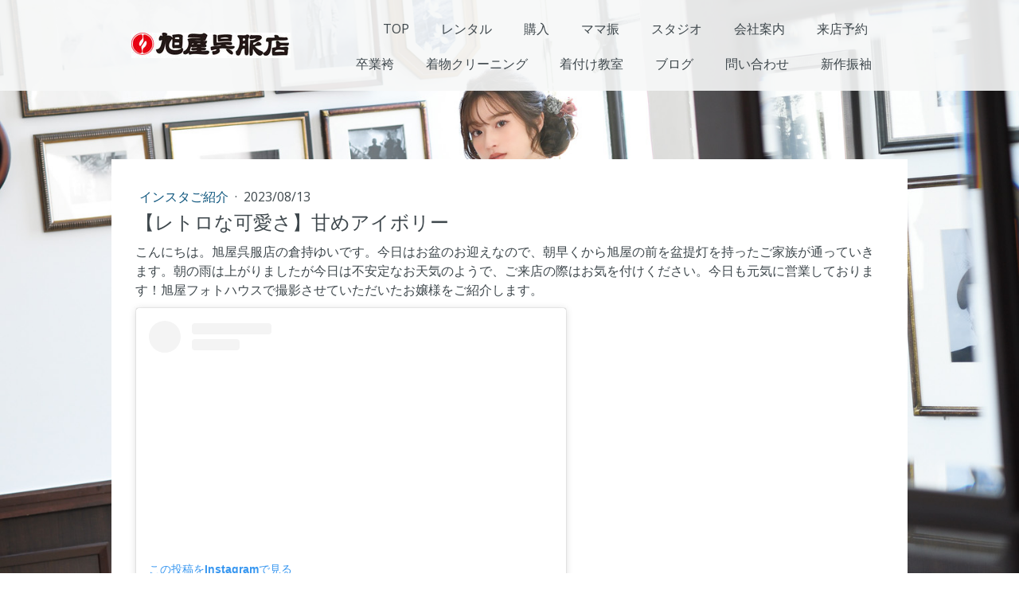

--- FILE ---
content_type: text/html; charset=UTF-8
request_url: https://www.asahiya529.com/2023/08/13/%E3%83%AC%E3%83%88%E3%83%AD%E3%81%AA%E5%8F%AF%E6%84%9B%E3%81%95-%E7%94%98%E3%82%81%E3%82%A2%E3%82%A4%E3%83%9C%E3%83%AA%E3%83%BC/
body_size: 17790
content:
<!DOCTYPE html>
<html lang="ja-JP"><head>
    <meta charset="utf-8"/>
    <link rel="dns-prefetch preconnect" href="https://u.jimcdn.com/" crossorigin="anonymous"/>
<link rel="dns-prefetch preconnect" href="https://assets.jimstatic.com/" crossorigin="anonymous"/>
<link rel="dns-prefetch preconnect" href="https://image.jimcdn.com" crossorigin="anonymous"/>
<link rel="dns-prefetch preconnect" href="https://fonts.jimstatic.com" crossorigin="anonymous"/>
<meta name="viewport" content="width=device-width, initial-scale=1"/>
<meta http-equiv="X-UA-Compatible" content="IE=edge"/>
<meta name="description" content=""/>
<meta name="robots" content="index, follow, archive"/>
<meta property="st:section" content=""/>
<meta name="generator" content="Jimdo Creator"/>
<meta name="twitter:title" content="【レトロな可愛さ】甘めアイボリー"/>
<meta name="twitter:description" content="こんにちは。旭屋呉服店の倉持ゆいです。今日はお盆のお迎えなので、朝早くから旭屋の前を盆提灯を持ったご家族が通っていきます。朝の雨は上がりましたが今日は不安定なお天気のようで、ご来店の際はお気を付けください。今日も元気に営業しております！旭屋フォトハウスで撮影させていただいたお嬢様をご紹介します。"/>
<meta name="twitter:card" content="summary_large_image"/>
<meta property="og:url" content="http://www.asahiya529.com/2023/08/13/%E3%83%AC%E3%83%88%E3%83%AD%E3%81%AA%E5%8F%AF%E6%84%9B%E3%81%95-%E7%94%98%E3%82%81%E3%82%A2%E3%82%A4%E3%83%9C%E3%83%AA%E3%83%BC/"/>
<meta property="og:title" content="【レトロな可愛さ】甘めアイボリー"/>
<meta property="og:description" content="こんにちは。旭屋呉服店の倉持ゆいです。今日はお盆のお迎えなので、朝早くから旭屋の前を盆提灯を持ったご家族が通っていきます。朝の雨は上がりましたが今日は不安定なお天気のようで、ご来店の際はお気を付けください。今日も元気に営業しております！旭屋フォトハウスで撮影させていただいたお嬢様をご紹介します。"/>
<meta property="og:type" content="article"/>
<meta property="og:locale" content="ja_JP"/>
<meta property="og:site_name" content="-旭屋呉服店-千葉県、茨城県、埼玉県で成人式振袖や着物の事なら、創業百有余年を迎える千葉県野田市の旭屋呉服店におまかせ！"/>
<meta name="twitter:image" content="https://image.jimcdn.com/app/cms/image/transf/dimension=4000x3000:format=jpg/path/s9da6a65ffa6d7e07/image/i47600e35f1c52c48/version/1691827941/%E3%83%AC%E3%83%88%E3%83%AD%E3%81%AA%E5%8F%AF%E6%84%9B%E3%81%95-%E7%94%98%E3%82%81%E3%82%A2%E3%82%A4%E3%83%9C%E3%83%AA%E3%83%BC.jpg"/>
<meta property="og:image" content="https://image.jimcdn.com/app/cms/image/transf/dimension=4000x3000:format=jpg/path/s9da6a65ffa6d7e07/image/i47600e35f1c52c48/version/1691827941/%E3%83%AC%E3%83%88%E3%83%AD%E3%81%AA%E5%8F%AF%E6%84%9B%E3%81%95-%E7%94%98%E3%82%81%E3%82%A2%E3%82%A4%E3%83%9C%E3%83%AA%E3%83%BC.jpg"/>
<meta property="og:image:width" content="282"/>
<meta property="og:image:height" content="283"/>
<meta property="og:image:secure_url" content="https://image.jimcdn.com/app/cms/image/transf/dimension=4000x3000:format=jpg/path/s9da6a65ffa6d7e07/image/i47600e35f1c52c48/version/1691827941/%E3%83%AC%E3%83%88%E3%83%AD%E3%81%AA%E5%8F%AF%E6%84%9B%E3%81%95-%E7%94%98%E3%82%81%E3%82%A2%E3%82%A4%E3%83%9C%E3%83%AA%E3%83%BC.jpg"/>
<meta property="article:published_time" content="2023-08-13 12:12:00"/>
<meta property="article:tag" content="旭屋インスタ"/>
<meta property="article:tag" content="成人式"/><title>【レトロな可愛さ】甘めアイボリー - -旭屋呉服店-千葉県、茨城県、埼玉県で成人式振袖や着物の事なら、創業百有余年を迎える千葉県野田市の旭屋呉服店におまかせ！</title>
<link rel="shortcut icon" href="https://u.jimcdn.com/cms/o/s9da6a65ffa6d7e07/img/favicon.png?t=1632385445"/>
    <link rel="alternate" type="application/rss+xml" title="ブログ" href="https://www.asahiya529.com/rss/blog"/>    
<link rel="canonical" href="https://www.asahiya529.com/2023/08/13/レトロな可愛さ-甘めアイボリー/"/>

        <script src="https://assets.jimstatic.com/ckies.js.7c38a5f4f8d944ade39b.js"></script>

        <script src="https://assets.jimstatic.com/cookieControl.js.b05bf5f4339fa83b8e79.js"></script>
    <script>window.CookieControlSet.setToNormal();</script>

    <style>html,body{margin:0}.hidden{display:none}.n{padding:5px}#cc-website-title a {text-decoration: none}.cc-m-image-align-1{text-align:left}.cc-m-image-align-2{text-align:right}.cc-m-image-align-3{text-align:center}</style>

        <link href="https://u.jimcdn.com/cms/o/s9da6a65ffa6d7e07/layout/dm_18a27b08bf02b577347c4bbdd871716e/css/layout.css?t=1677747910" rel="stylesheet" type="text/css" id="jimdo_layout_css"/>
<script>     /* <![CDATA[ */     /*!  loadCss [c]2014 @scottjehl, Filament Group, Inc.  Licensed MIT */     window.loadCSS = window.loadCss = function(e,n,t){var r,l=window.document,a=l.createElement("link");if(n)r=n;else{var i=(l.body||l.getElementsByTagName("head")[0]).childNodes;r=i[i.length-1]}var o=l.styleSheets;a.rel="stylesheet",a.href=e,a.media="only x",r.parentNode.insertBefore(a,n?r:r.nextSibling);var d=function(e){for(var n=a.href,t=o.length;t--;)if(o[t].href===n)return e.call(a);setTimeout(function(){d(e)})};return a.onloadcssdefined=d,d(function(){a.media=t||"all"}),a};     window.onloadCSS = function(n,o){n.onload=function(){n.onload=null,o&&o.call(n)},"isApplicationInstalled"in navigator&&"onloadcssdefined"in n&&n.onloadcssdefined(o)}     /* ]]> */ </script>     <script>
// <![CDATA[
onloadCSS(loadCss('https://assets.jimstatic.com/web.css.cba479cb7ca5b5a1cac2a1ff8a34b9db.css') , function() {
    this.id = 'jimdo_web_css';
});
// ]]>
</script>
<link href="https://assets.jimstatic.com/web.css.cba479cb7ca5b5a1cac2a1ff8a34b9db.css" rel="preload" as="style"/>
<noscript>
<link href="https://assets.jimstatic.com/web.css.cba479cb7ca5b5a1cac2a1ff8a34b9db.css" rel="stylesheet"/>
</noscript>
    <script>
    //<![CDATA[
        var jimdoData = {"isTestserver":false,"isLcJimdoCom":false,"isJimdoHelpCenter":false,"isProtectedPage":false,"cstok":"1150dfc11863bc7a45ac696e0029ab276d0d01fd","cacheJsKey":"7093479d026ccfbb48d2a101aeac5fbd70d2cc12","cacheCssKey":"7093479d026ccfbb48d2a101aeac5fbd70d2cc12","cdnUrl":"https:\/\/assets.jimstatic.com\/","minUrl":"https:\/\/assets.jimstatic.com\/app\/cdn\/min\/file\/","authUrl":"https:\/\/a.jimdo.com\/","webPath":"https:\/\/www.asahiya529.com\/","appUrl":"https:\/\/a.jimdo.com\/","cmsLanguage":"ja_JP","isFreePackage":false,"mobile":false,"isDevkitTemplateUsed":true,"isTemplateResponsive":true,"websiteId":"s9da6a65ffa6d7e07","pageId":2228091091,"packageId":2,"shop":{"deliveryTimeTexts":{"1":"\u304a\u5c4a\u3051\u65e5\u6570\uff1a1~3\u65e5","2":"\u304a\u5c4a\u3051\u65e5\u6570\uff1a3~5\u65e5","3":"\u304a\u5c4a\u3051\u65e5\u6570\uff1a5~8\u65e5"},"checkoutButtonText":"\u8cfc\u5165","isReady":false,"currencyFormat":{"pattern":"\u00a4#,##0","convertedPattern":"$#,##0","symbols":{"GROUPING_SEPARATOR":",","DECIMAL_SEPARATOR":".","CURRENCY_SYMBOL":"\uffe5"}},"currencyLocale":"ja_JP"},"tr":{"gmap":{"searchNotFound":"\u5165\u529b\u3055\u308c\u305f\u4f4f\u6240\u306f\u5b58\u5728\u3057\u306a\u3044\u304b\u3001\u898b\u3064\u3051\u308b\u3053\u3068\u304c\u3067\u304d\u307e\u305b\u3093\u3067\u3057\u305f\u3002","routeNotFound":"\u30eb\u30fc\u30c8\u304c\u8a08\u7b97\u3067\u304d\u307e\u305b\u3093\u3067\u3057\u305f\u3002\u76ee\u7684\u5730\u304c\u9060\u3059\u304e\u308b\u304b\u660e\u78ba\u3067\u306f\u306a\u3044\u53ef\u80fd\u6027\u304c\u3042\u308a\u307e\u3059\u3002"},"shop":{"checkoutSubmit":{"next":"\u6b21\u3078","wait":"\u304a\u5f85\u3061\u304f\u3060\u3055\u3044"},"paypalError":"\u30a8\u30e9\u30fc\u304c\u767a\u751f\u3057\u307e\u3057\u305f\u3002\u518d\u5ea6\u304a\u8a66\u3057\u304f\u3060\u3055\u3044\u3002","cartBar":"\u30b7\u30e7\u30c3\u30d4\u30f3\u30b0\u30ab\u30fc\u30c8\u3092\u78ba\u8a8d","maintenance":"\u7533\u3057\u8a33\u3054\u3056\u3044\u307e\u305b\u3093\u3001\u30e1\u30f3\u30c6\u30ca\u30f3\u30b9\u4e2d\u306e\u305f\u3081\u4e00\u6642\u7684\u306b\u30b7\u30e7\u30c3\u30d7\u304c\u5229\u7528\u3067\u304d\u307e\u305b\u3093\u3002\u3054\u8ff7\u60d1\u3092\u304a\u304b\u3051\u3057\u7533\u3057\u8a33\u3054\u3056\u3044\u307e\u305b\u3093\u304c\u3001\u304a\u6642\u9593\u3092\u3042\u3051\u3066\u518d\u5ea6\u304a\u8a66\u3057\u304f\u3060\u3055\u3044\u3002","addToCartOverlay":{"productInsertedText":"\u30ab\u30fc\u30c8\u306b\u5546\u54c1\u304c\u8ffd\u52a0\u3055\u308c\u307e\u3057\u305f","continueShoppingText":"\u8cb7\u3044\u7269\u3092\u7d9a\u3051\u308b","reloadPageText":"\u66f4\u65b0"},"notReadyText":"\u3053\u3061\u3089\u306e\u30b7\u30e7\u30c3\u30d7\u306f\u73fe\u5728\u6e96\u5099\u4e2d\u306e\u305f\u3081\u3054\u5229\u7528\u3044\u305f\u3060\u3051\u307e\u305b\u3093\u3002\u30b7\u30e7\u30c3\u30d7\u30aa\u30fc\u30ca\u30fc\u306f\u4ee5\u4e0b\u3092\u3054\u78ba\u8a8d\u304f\u3060\u3055\u3044\u3002https:\/\/help.jimdo.com\/hc\/ja\/articles\/115005521583","numLeftText":"\u73fe\u5728\u3053\u306e\u5546\u54c1\u306f {:num} \u307e\u3067\u8cfc\u5165\u3067\u304d\u307e\u3059\u3002","oneLeftText":"\u3053\u306e\u5546\u54c1\u306e\u5728\u5eab\u306f\u6b8b\u308a1\u70b9\u3067\u3059"},"common":{"timeout":"\u30a8\u30e9\u30fc\u304c\u767a\u751f\u3044\u305f\u3057\u307e\u3057\u305f\u3002\u5f8c\u307b\u3069\u518d\u5b9f\u884c\u3057\u3066\u304f\u3060\u3055\u3044\u3002"},"form":{"badRequest":"\u30a8\u30e9\u30fc\u304c\u767a\u751f\u3057\u307e\u3057\u305f\u3002\u5f8c\u307b\u3069\u6539\u3081\u3066\u304a\u8a66\u3057\u304f\u3060\u3055\u3044\u3002"}},"jQuery":"jimdoGen002","isJimdoMobileApp":false,"bgConfig":{"id":99332591,"type":"slideshow","options":{"fixed":true,"speed":49},"images":[{"id":7979735591,"url":"https:\/\/image.jimcdn.com\/app\/cms\/image\/transf\/none\/path\/s9da6a65ffa6d7e07\/backgroundarea\/i7bf32e6f890fe196\/version\/1742100895\/image.jpg","altText":""},{"id":7979735691,"url":"https:\/\/image.jimcdn.com\/app\/cms\/image\/transf\/none\/path\/s9da6a65ffa6d7e07\/backgroundarea\/i00f23741280aaf4d\/version\/1742100895\/image.jpg","altText":""},{"id":7979735791,"url":"https:\/\/image.jimcdn.com\/app\/cms\/image\/transf\/none\/path\/s9da6a65ffa6d7e07\/backgroundarea\/i33da94a5312f6d8d\/version\/1742100895\/image.jpg","altText":""},{"id":7979735891,"url":"https:\/\/image.jimcdn.com\/app\/cms\/image\/transf\/none\/path\/s9da6a65ffa6d7e07\/backgroundarea\/i4e6864c18d1b8fb8\/version\/1742100895\/image.jpg","altText":""}]},"bgFullscreen":null,"responsiveBreakpointLandscape":767,"responsiveBreakpointPortrait":480,"copyableHeadlineLinks":false,"tocGeneration":false,"googlemapsConsoleKey":false,"loggingForAnalytics":false,"loggingForPredefinedPages":false,"isFacebookPixelIdEnabled":true,"userAccountId":"c81efd22-8e53-48c2-9545-7efb8e52f537"};
    // ]]>
</script>

     <script> (function(window) { 'use strict'; var regBuff = window.__regModuleBuffer = []; var regModuleBuffer = function() { var args = [].slice.call(arguments); regBuff.push(args); }; if (!window.regModule) { window.regModule = regModuleBuffer; } })(window); </script>
    <script src="https://assets.jimstatic.com/web.js.24f3cfbc36a645673411.js" async="true"></script>
    <script src="https://assets.jimstatic.com/at.js.62588d64be2115a866ce.js"></script>
<meta name="description" content="【旭屋呉服店】千葉県野田市で着物をお探しなら、旭屋呉服店へ。成人式の振袖販売・振袖レンタル・写真撮影、着物販売・着付け・クリーニング・着付け教室。お宮参りから黒紋付まで着物のことなら旭屋にお任せ下さい。"/>
<meta name="keywords" content="振袖販売,成人式,成人の日,レンタル振袖,着物,着付け教室,お手入れ,仕立て直し,卒業袴,前撮り,写真,カタログ,野田市,流山市,坂東市,春日部市,吉川市,松伏町,柏市,千葉県"/>
<link rel="shortcut icon" href="https://u.jimcdn.com/www58/o/s9da6a65ffa6d7e07/img/i7e121050d23602fd/1402125815/std/image.jpg"/>
    <script type="text/javascript">
//<![CDATA[

if(window.CookieControl.isCookieAllowed("fb_analytics")) {
    !function(f,b,e,v,n,t,s){if(f.fbq)return;n=f.fbq=function(){n.callMethod?
    n.callMethod.apply(n,arguments):n.queue.push(arguments)};if(!f._fbq)f._fbq=n;
    n.push=n;n.loaded=!0;n.version='2.0';n.agent='pljimdo';n.queue=[];t=b.createElement(e);t.async=!0;
    t.src=v;s=b.getElementsByTagName(e)[0];s.parentNode.insertBefore(t,s)}(window,
    document,'script','https://connect.facebook.net/en_US/fbevents.js');
    fbq('init', '255099055214600');
    fbq('track', 'PageView');
}

//]]>
</script>
</head>

<body class="body cc-page cc-page-blog j-m-gallery-styles j-m-video-styles j-m-hr-styles j-m-header-styles j-m-text-styles j-m-emotionheader-styles j-m-htmlCode-styles j-m-rss-styles j-m-form-styles-disabled j-m-table-styles j-m-textWithImage-styles j-m-downloadDocument-styles j-m-imageSubtitle-styles j-m-flickr-styles j-m-googlemaps-styles j-m-blogSelection-styles-disabled j-m-comment-styles-disabled j-m-jimdo-styles j-m-profile-styles j-m-guestbook-styles j-m-promotion-styles j-m-twitter-styles j-m-hgrid-styles j-m-shoppingcart-styles j-m-catalog-styles j-m-product-styles-disabled j-m-facebook-styles j-m-sharebuttons-styles j-m-formnew-styles-disabled j-m-callToAction-styles j-m-turbo-styles j-m-spacing-styles j-m-googleplus-styles j-m-dummy-styles j-m-search-styles j-m-booking-styles j-m-socialprofiles-styles j-footer-styles cc-pagemode-default cc-content-parent" id="page-2228091091">

<div id="cc-inner" class="cc-content-parent">

  <input type="checkbox" id="jtpl-navigation__checkbox" class="jtpl-navigation__checkbox"/><!-- _main.sass --><div class="jtpl-main cc-content-parent">

    <div class="jtpl-background-area" background-area=""></div>

    <!-- _cart.sass -->
    <div class="jtpl-cart">
      
    </div>
    <!-- END _cart.sass -->

    <!-- _header.sass -->
    <header class="jtpl-header navigation-colors"><div class="jtpl-topbar-section navigation-vertical-alignment">
        <div class="jtpl-logo">
          <div id="cc-website-logo" class="cc-single-module-element"><div id="cc-m-11180472391" class="j-module n j-imageSubtitle"><div class="cc-m-image-container"><figure class="cc-imagewrapper cc-m-image-align-1">
<a href="https://www.asahiya529.com/" target="_self"><img srcset="https://image.jimcdn.com/app/cms/image/transf/dimension=200x10000:format=jpg/path/s9da6a65ffa6d7e07/image/i8e67be874e0995aa/version/1586138197/image.jpg 200w, https://image.jimcdn.com/app/cms/image/transf/dimension=320x10000:format=jpg/path/s9da6a65ffa6d7e07/image/i8e67be874e0995aa/version/1586138197/image.jpg 320w, https://image.jimcdn.com/app/cms/image/transf/dimension=400x10000:format=jpg/path/s9da6a65ffa6d7e07/image/i8e67be874e0995aa/version/1586138197/image.jpg 400w" sizes="(min-width: 200px) 200px, 100vw" id="cc-m-imagesubtitle-image-11180472391" src="https://image.jimcdn.com/app/cms/image/transf/dimension=200x10000:format=jpg/path/s9da6a65ffa6d7e07/image/i8e67be874e0995aa/version/1586138197/image.jpg" alt="-旭屋呉服店-千葉県、茨城県、埼玉県で成人式振袖や着物の事なら、創業百有余年を迎える千葉県野田市の旭屋呉服店におまかせ！" class="" data-src-width="1245" data-src-height="201" data-src="https://image.jimcdn.com/app/cms/image/transf/dimension=200x10000:format=jpg/path/s9da6a65ffa6d7e07/image/i8e67be874e0995aa/version/1586138197/image.jpg" data-image-id="7437091091"/></a>    

</figure>
</div>
<div class="cc-clear"></div>
<script id="cc-m-reg-11180472391">// <![CDATA[

    window.regModule("module_imageSubtitle", {"data":{"imageExists":true,"hyperlink":"","hyperlink_target":"","hyperlinkAsString":"","pinterest":"0","id":11180472391,"widthEqualsContent":"1","resizeWidth":"200","resizeHeight":33},"id":11180472391});
// ]]>
</script></div></div>
        </div>

        <!-- _navigation.sass -->
        <nav class="jtpl-navigation" data-dropdown="true"><div data-container="navigation"><div class="j-nav-variant-nested"><ul class="cc-nav-level-0 j-nav-level-0"><li id="cc-nav-view-2205697191" class="jmd-nav__list-item-0"><a href="/" data-link-title="TOP">TOP</a></li><li id="cc-nav-view-2205697591" class="jmd-nav__list-item-0"><a href="/レンタル/" data-link-title="レンタル">レンタル</a></li><li id="cc-nav-view-2205701891" class="jmd-nav__list-item-0"><a href="/購入/" data-link-title="購入">購入</a></li><li id="cc-nav-view-2205701991" class="jmd-nav__list-item-0"><a href="/ママ振/" data-link-title="ママ振">ママ振</a></li><li id="cc-nav-view-2176559391" class="jmd-nav__list-item-0 j-nav-has-children"><a href="/aph/" data-link-title="スタジオ">スタジオ</a><span data-navi-toggle="cc-nav-view-2176559391" class="jmd-nav__toggle-button"></span><ul class="cc-nav-level-1 j-nav-level-1"><li id="cc-nav-view-2205702191" class="jmd-nav__list-item-1"><a href="/aph/成人の日お写真プラン/" data-link-title="成人の日お写真プラン">成人の日お写真プラン</a></li></ul></li><li id="cc-nav-view-2176558991" class="jmd-nav__list-item-0 j-nav-has-children"><a href="/company/" data-link-title="会社案内">会社案内</a><span data-navi-toggle="cc-nav-view-2176558991" class="jmd-nav__toggle-button"></span><ul class="cc-nav-level-1 j-nav-level-1"><li id="cc-nav-view-2205701191" class="jmd-nav__list-item-1"><a href="/company/コンセプト/" data-link-title="コンセプト">コンセプト</a></li></ul></li><li id="cc-nav-view-1941321791" class="jmd-nav__list-item-0"><a href="/reserve/" data-link-title="来店予約">来店予約</a></li><li id="cc-nav-view-2176559091" class="jmd-nav__list-item-0 j-nav-has-children"><a href="/hakama/" data-link-title="卒業袴">卒業袴</a><span data-navi-toggle="cc-nav-view-2176559091" class="jmd-nav__toggle-button"></span><ul class="cc-nav-level-1 j-nav-level-1"><li id="cc-nav-view-2233042591" class="jmd-nav__list-item-1"><a href="/hakama/男性袴/" data-link-title="男性袴">男性袴</a></li></ul></li><li id="cc-nav-view-2176559191" class="jmd-nav__list-item-0"><a href="/kimono/" data-link-title="着物クリーニング">着物クリーニング</a></li><li id="cc-nav-view-2176559291" class="jmd-nav__list-item-0"><a href="/wearing-class/" data-link-title="着付け教室">着付け教室</a></li><li id="cc-nav-view-2199604091" class="jmd-nav__list-item-0 j-nav-has-children"><a href="/ブログ/" data-link-title="ブログ">ブログ</a><span data-navi-toggle="cc-nav-view-2199604091" class="jmd-nav__toggle-button"></span><ul class="cc-nav-level-1 j-nav-level-1"><li id="cc-nav-view-2199604791" class="jmd-nav__list-item-1"><a href="/ブログ/インスタご紹介/" data-link-title="インスタご紹介">インスタご紹介</a></li><li id="cc-nav-view-2254242591" class="jmd-nav__list-item-1"><a href="/ブログ/着付け教室/" data-link-title="着付け教室">着付け教室</a></li><li id="cc-nav-view-2254243191" class="jmd-nav__list-item-1"><a href="/ブログ/知りたい-振袖選び/" data-link-title="知りたい！振袖選び">知りたい！振袖選び</a></li><li id="cc-nav-view-2254253591" class="jmd-nav__list-item-1"><a href="/ブログ/お知らせ/" data-link-title="☆お知らせ☆">☆お知らせ☆</a></li><li id="cc-nav-view-2254253991" class="jmd-nav__list-item-1"><a href="/ブログ/毎日のこと/" data-link-title="毎日のこと">毎日のこと</a></li><li id="cc-nav-view-2254302791" class="jmd-nav__list-item-1"><a href="/ブログ/着物のこと/" data-link-title="着物のこと">着物のこと</a></li></ul></li><li id="cc-nav-view-1939187491" class="jmd-nav__list-item-0"><a href="/inquiry/" data-link-title="問い合わせ">問い合わせ</a></li><li id="cc-nav-view-2215210991" class="jmd-nav__list-item-0 j-nav-has-children"><a href="/新作振袖/" data-link-title="新作振袖">新作振袖</a><span data-navi-toggle="cc-nav-view-2215210991" class="jmd-nav__toggle-button"></span><ul class="cc-nav-level-1 j-nav-level-1"><li id="cc-nav-view-2225122291" class="jmd-nav__list-item-1"><a href="/新作振袖/ブランド振袖ⅰ/" data-link-title="ブランド振袖Ⅰ">ブランド振袖Ⅰ</a></li><li id="cc-nav-view-2252683391" class="jmd-nav__list-item-1"><a href="/新作振袖/ブランド振袖ⅱ/" data-link-title="ブランド振袖Ⅱ">ブランド振袖Ⅱ</a></li></ul></li></ul></div></div>
        </nav><!-- END _navigation.sass --><!-- _mobile-navigation.sass --><label for="jtpl-navigation__checkbox" class="jtpl-navigation__label navigation-colors__menu-icon">
          <span class="jtpl-navigation__borders navigation-colors__menu-icon"></span>
        </label>
        <div class="jtpl-mobile-navigation navigation-colors">
          <div data-container="navigation"><div class="j-nav-variant-nested"><ul class="cc-nav-level-0 j-nav-level-0"><li id="cc-nav-view-2205697191" class="jmd-nav__list-item-0"><a href="/" data-link-title="TOP">TOP</a></li><li id="cc-nav-view-2205697591" class="jmd-nav__list-item-0"><a href="/レンタル/" data-link-title="レンタル">レンタル</a></li><li id="cc-nav-view-2205701891" class="jmd-nav__list-item-0"><a href="/購入/" data-link-title="購入">購入</a></li><li id="cc-nav-view-2205701991" class="jmd-nav__list-item-0"><a href="/ママ振/" data-link-title="ママ振">ママ振</a></li><li id="cc-nav-view-2176559391" class="jmd-nav__list-item-0 j-nav-has-children"><a href="/aph/" data-link-title="スタジオ">スタジオ</a><span data-navi-toggle="cc-nav-view-2176559391" class="jmd-nav__toggle-button"></span><ul class="cc-nav-level-1 j-nav-level-1"><li id="cc-nav-view-2205702191" class="jmd-nav__list-item-1"><a href="/aph/成人の日お写真プラン/" data-link-title="成人の日お写真プラン">成人の日お写真プラン</a></li></ul></li><li id="cc-nav-view-2176558991" class="jmd-nav__list-item-0 j-nav-has-children"><a href="/company/" data-link-title="会社案内">会社案内</a><span data-navi-toggle="cc-nav-view-2176558991" class="jmd-nav__toggle-button"></span><ul class="cc-nav-level-1 j-nav-level-1"><li id="cc-nav-view-2205701191" class="jmd-nav__list-item-1"><a href="/company/コンセプト/" data-link-title="コンセプト">コンセプト</a></li></ul></li><li id="cc-nav-view-1941321791" class="jmd-nav__list-item-0"><a href="/reserve/" data-link-title="来店予約">来店予約</a></li><li id="cc-nav-view-2176559091" class="jmd-nav__list-item-0 j-nav-has-children"><a href="/hakama/" data-link-title="卒業袴">卒業袴</a><span data-navi-toggle="cc-nav-view-2176559091" class="jmd-nav__toggle-button"></span><ul class="cc-nav-level-1 j-nav-level-1"><li id="cc-nav-view-2233042591" class="jmd-nav__list-item-1"><a href="/hakama/男性袴/" data-link-title="男性袴">男性袴</a></li></ul></li><li id="cc-nav-view-2176559191" class="jmd-nav__list-item-0"><a href="/kimono/" data-link-title="着物クリーニング">着物クリーニング</a></li><li id="cc-nav-view-2176559291" class="jmd-nav__list-item-0"><a href="/wearing-class/" data-link-title="着付け教室">着付け教室</a></li><li id="cc-nav-view-2199604091" class="jmd-nav__list-item-0 j-nav-has-children"><a href="/ブログ/" data-link-title="ブログ">ブログ</a><span data-navi-toggle="cc-nav-view-2199604091" class="jmd-nav__toggle-button"></span><ul class="cc-nav-level-1 j-nav-level-1"><li id="cc-nav-view-2199604791" class="jmd-nav__list-item-1"><a href="/ブログ/インスタご紹介/" data-link-title="インスタご紹介">インスタご紹介</a></li><li id="cc-nav-view-2254242591" class="jmd-nav__list-item-1"><a href="/ブログ/着付け教室/" data-link-title="着付け教室">着付け教室</a></li><li id="cc-nav-view-2254243191" class="jmd-nav__list-item-1"><a href="/ブログ/知りたい-振袖選び/" data-link-title="知りたい！振袖選び">知りたい！振袖選び</a></li><li id="cc-nav-view-2254253591" class="jmd-nav__list-item-1"><a href="/ブログ/お知らせ/" data-link-title="☆お知らせ☆">☆お知らせ☆</a></li><li id="cc-nav-view-2254253991" class="jmd-nav__list-item-1"><a href="/ブログ/毎日のこと/" data-link-title="毎日のこと">毎日のこと</a></li><li id="cc-nav-view-2254302791" class="jmd-nav__list-item-1"><a href="/ブログ/着物のこと/" data-link-title="着物のこと">着物のこと</a></li></ul></li><li id="cc-nav-view-1939187491" class="jmd-nav__list-item-0"><a href="/inquiry/" data-link-title="問い合わせ">問い合わせ</a></li><li id="cc-nav-view-2215210991" class="jmd-nav__list-item-0 j-nav-has-children"><a href="/新作振袖/" data-link-title="新作振袖">新作振袖</a><span data-navi-toggle="cc-nav-view-2215210991" class="jmd-nav__toggle-button"></span><ul class="cc-nav-level-1 j-nav-level-1"><li id="cc-nav-view-2225122291" class="jmd-nav__list-item-1"><a href="/新作振袖/ブランド振袖ⅰ/" data-link-title="ブランド振袖Ⅰ">ブランド振袖Ⅰ</a></li><li id="cc-nav-view-2252683391" class="jmd-nav__list-item-1"><a href="/新作振袖/ブランド振袖ⅱ/" data-link-title="ブランド振袖Ⅱ">ブランド振袖Ⅱ</a></li></ul></li></ul></div></div>
        </div>
        <!-- END _mobile-navigation.sass -->

      </div>
    </header><!-- END _header.sass --><!-- _section-main.sass --><div class="jtpl-section-main cc-content-parent">
      <div class="jtpl-content content-options cc-content-parent">

        <!-- breadcrumb.sass -->
        <div class="jtpl-breadcrumb breadcrumb-options">
          <div data-container="navigation"><div class="j-nav-variant-breadcrumb"><ol/></div></div>
        </div>
        <!-- END breadcrumb.sass -->

        <div xmlns:default="https://www.w3.org/2000/svg" id="content_area" data-container="content"><div id="content_start"></div>
        <article class="j-blog"><div class="n j-blog-meta j-blog-post--header">
    <div class="j-text j-module n">
                    <a href="https://www.asahiya529.com/ブログ/インスタご紹介/" class="j-blog-post--category">
                インスタご紹介            </a>
         ·         <span class="j-text j-blog-post--date">
            2023/08/13        </span>
    </div>
    <h1 class="j-blog-header j-blog-headline j-blog-post--headline">【レトロな可愛さ】甘めアイボリー</h1>
</div>
<div class="post j-blog-content">
        <div id="cc-matrix-3207612691"><div id="cc-m-11965715091" class="j-module n j-text "><p>
    こんにちは。旭屋呉服店の倉持ゆいです。今日はお盆のお迎えなので、朝早くから旭屋の前を盆提灯を持ったご家族が通っていきます。朝の雨は上がりましたが今日は不安定なお天気のようで、ご来店の際はお気を付けください。今日も元気に営業しております！旭屋フォトハウスで撮影させていただいたお嬢様をご紹介します。
</p></div><div id="cc-m-11965715191" class="j-module n j-htmlCode "><blockquote class="instagram-media" data-instgrm-captioned="" data-instgrm-permalink="https://www.instagram.com/p/CvuBnx-vWq1/?utm_source=ig_embed&amp;utm_campaign=loading" data-instgrm-version="14" style="background:#FFF; border:0; border-radius:3px; box-shadow:0 0 1px 0 rgba(0,0,0,0.5),0 1px 10px 0 rgba(0,0,0,0.15); margin: 1px; max-width:540px; min-width:326px; padding:0; width:99.375%; width:-webkit-calc(100% - 2px); width:calc(100% - 2px);">
    <div style="padding:16px;">
        <a href="https://www.instagram.com/p/CvuBnx-vWq1/?utm_source=ig_embed&amp;utm_campaign=loading" style="background:#FFFFFF; line-height:0; padding:0 0; text-align:center; text-decoration:none; width:100%;" target="_blank"></a>
        <div style="display: flex; flex-direction: row; align-items: center;">
            <div style="background-color: #F4F4F4; border-radius: 50%; flex-grow: 0; height: 40px; margin-right: 14px; width: 40px;">
            </div>

            <div style="display: flex; flex-direction: column; flex-grow: 1; justify-content: center;">
                <div style="background-color: #F4F4F4; border-radius: 4px; flex-grow: 0; height: 14px; margin-bottom: 6px; width: 100px;">
                </div>

                <div style="background-color: #F4F4F4; border-radius: 4px; flex-grow: 0; height: 14px; width: 60px;">
                </div>
            </div>
        </div>

        <div style="padding: 19% 0;">
        </div>

        <div style="display:block; height:50px; margin:0 auto 12px; width:50px;">
            <default:svg xmlns="https://www.w3.org/2000/svg" xmlns:xlink="https://www.w3.org/1999/xlink" width="50px" height="50px" viewbox="0 0 60 60" version="1.1">
            <default:g stroke="none" stroke-width="1" fill="none" fill-rule="evenodd">
                <default:g transform="translate(-511.000000, -20.000000)" fill="#000000">
                    <default:g>
                        <default:path d="M556.869,30.41 C554.814,30.41 553.148,32.076 553.148,34.131 C553.148,36.186 554.814,37.852 556.869,37.852 C558.924,37.852 560.59,36.186 560.59,34.131 C560.59,32.076 558.924,30.41 556.869,30.41 M541,60.657 C535.114,60.657 530.342,55.887 530.342,50 C530.342,44.114 535.114,39.342 541,39.342 C546.887,39.342 551.658,44.114 551.658,50 C551.658,55.887 546.887,60.657 541,60.657 M541,33.886 C532.1,33.886 524.886,41.1 524.886,50 C524.886,58.899 532.1,66.113 541,66.113 C549.9,66.113 557.115,58.899 557.115,50 C557.115,41.1 549.9,33.886 541,33.886 M565.378,62.101 C565.244,65.022 564.756,66.606 564.346,67.663 C563.803,69.06 563.154,70.057 562.106,71.106 C561.058,72.155 560.06,72.803 558.662,73.347 C557.607,73.757 556.021,74.244 553.102,74.378 C549.944,74.521 548.997,74.552 541,74.552 C533.003,74.552 532.056,74.521 528.898,74.378 C525.979,74.244 524.393,73.757 523.338,73.347 C521.94,72.803 520.942,72.155 519.894,71.106 C518.846,70.057 518.197,69.06 517.654,67.663 C517.244,66.606 516.755,65.022 516.623,62.101 C516.479,58.943 516.448,57.996 516.448,50 C516.448,42.003 516.479,41.056 516.623,37.899 C516.755,34.978 517.244,33.391 517.654,32.338 C518.197,30.938 518.846,29.942 519.894,28.894 C520.942,27.846 521.94,27.196 523.338,26.654 C524.393,26.244 525.979,25.756 528.898,25.623 C532.057,25.479 533.004,25.448 541,25.448 C548.997,25.448 549.943,25.479 553.102,25.623 C556.021,25.756 557.607,26.244 558.662,26.654 C560.06,27.196 561.058,27.846 562.106,28.894 C563.154,29.942 563.803,30.938 564.346,32.338 C564.756,33.391 565.244,34.978 565.378,37.899 C565.522,41.056 565.552,42.003 565.552,50 C565.552,57.996 565.522,58.943 565.378,62.101 M570.82,37.631 C570.674,34.438 570.167,32.258 569.425,30.349 C568.659,28.377 567.633,26.702 565.965,25.035 C564.297,23.368 562.623,22.342 560.652,21.575 C558.743,20.834 556.562,20.326 553.369,20.18 C550.169,20.033 549.148,20 541,20 C532.853,20 531.831,20.033 528.631,20.18 C525.438,20.326 523.257,20.834 521.349,21.575 C519.376,22.342 517.703,23.368 516.035,25.035 C514.368,26.702 513.342,28.377 512.574,30.349 C511.834,32.258 511.326,34.438 511.181,37.631 C511.035,40.831 511,41.851 511,50 C511,58.147 511.035,59.17 511.181,62.369 C511.326,65.562 511.834,67.743 512.574,69.651 C513.342,71.625 514.368,73.296 516.035,74.965 C517.703,76.634 519.376,77.658 521.349,78.425 C523.257,79.167 525.438,79.673 528.631,79.82 C531.831,79.965 532.853,80.001 541,80.001 C549.148,80.001 550.169,79.965 553.369,79.82 C556.562,79.673 558.743,79.167 560.652,78.425 C562.623,77.658 564.297,76.634 565.965,74.965 C567.633,73.296 568.659,71.625 569.425,69.651 C570.167,67.743 570.674,65.562 570.82,62.369 C570.966,59.17 571,58.147 571,50 C571,41.851 570.966,40.831 570.82,37.631">

                        </default:path>
                    </default:g>
                </default:g>
            </default:g></default:svg>
        </div>

        <div style="padding-top: 8px;">
            <div style="color:#3897f0; font-family:Arial,sans-serif; font-size:14px; font-style:normal; font-weight:550; line-height:18px;">
                この投稿をInstagramで見る
            </div>
        </div>

        <div style="padding: 12.5% 0;">
        </div>

        <div style="display: flex; flex-direction: row; margin-bottom: 14px; align-items: center;">
            <div>
                <div style="background-color: #F4F4F4; border-radius: 50%; height: 12.5px; width: 12.5px; transform: translateX(0px) translateY(7px);">
                </div>

                <div style="background-color: #F4F4F4; height: 12.5px; transform: rotate(-45deg) translateX(3px) translateY(1px); width: 12.5px; flex-grow: 0; margin-right: 14px; margin-left: 2px;">
                </div>

                <div style="background-color: #F4F4F4; border-radius: 50%; height: 12.5px; width: 12.5px; transform: translateX(9px) translateY(-18px);">
                </div>
            </div>

            <div style="margin-left: 8px;">
                <div style="background-color: #F4F4F4; border-radius: 50%; flex-grow: 0; height: 20px; width: 20px;">
                </div>

                <div style="width: 0; height: 0; border-top: 2px solid transparent; border-left: 6px solid #f4f4f4; border-bottom: 2px solid transparent; transform: translateX(16px) translateY(-4px) rotate(30deg)">

                </div>
            </div>

            <div style="margin-left: auto;">
                <div style="width: 0px; border-top: 8px solid #F4F4F4; border-right: 8px solid transparent; transform: translateY(16px);">
                </div>

                <div style="background-color: #F4F4F4; flex-grow: 0; height: 12px; width: 16px; transform: translateY(-4px);">
                </div>

                <div style="width: 0; height: 0; border-top: 8px solid #F4F4F4; border-left: 8px solid transparent; transform: translateY(-4px) translateX(8px);">
                </div>
            </div>
        </div>

        <div style="display: flex; flex-direction: column; flex-grow: 1; justify-content: center; margin-bottom: 24px;">
            <div style="background-color: #F4F4F4; border-radius: 4px; flex-grow: 0; height: 14px; margin-bottom: 6px; width: 224px;">
            </div>

            <div style="background-color: #F4F4F4; border-radius: 4px; flex-grow: 0; height: 14px; width: 144px;">
            </div>
        </div>

        <p style="color:#c9c8cd; font-family:Arial,sans-serif; font-size:14px; line-height:17px; margin-bottom:0; margin-top:8px; overflow:hidden; padding:8px 0 7px; text-align:center; text-overflow:ellipsis; white-space:nowrap;">
            <a href="https://www.instagram.com/p/CvuBnx-vWq1/?utm_source=ig_embed&amp;utm_campaign=loading" style="color:#c9c8cd; font-family:Arial,sans-serif; font-size:14px; font-style:normal; font-weight:normal; line-height:17px; text-decoration:none;" target="_blank">👘野田市で振袖なら旭屋呉服店👘(@asahiya529_noda)がシェアした投稿</a>
        </p>
    </div>
</blockquote>
<script async="async" src="//www.instagram.com/embed.js"></script></div><div id="cc-m-11965715291" class="j-module n j-text "><p>
    茉央様が選んだのは優しい生成り色と深みのあるダークカラーが印象的なバイカラーのお振袖。はんなりとした大きな牡丹の模様と菊の模様がポイント。大きめの柄でも控えめな印象の可愛らしいお振袖です。撮影の時はポニーテールがすてきだった茉央様。当日はどんなヘアスタイルになさるのか、当日お会いするのが楽しみです！それでは本日もよろしくお願いします。
</p></div></div>
        </div><div class="j-module n j-text j-blog-post--tags-wrapper"><span class="j-blog-post--tags--template" style="display: none;"><a class="j-blog-post--tag" href="https://www.asahiya529.com/ブログ/?tag=tagPlaceholder">tagPlaceholder</a></span><span class="j-blog-post--tags-label" style="display: inline;">カテゴリ：</span> <span class="j-blog-post--tags-list"><a class="j-blog-post--tag" href="https://www.asahiya529.com/ブログ/?tag=%E6%97%AD%E5%B1%8B%E3%82%A4%E3%83%B3%E3%82%B9%E3%82%BF">旭屋インスタ</a>, <a class="j-blog-post--tag" href="https://www.asahiya529.com/ブログ/?tag=%E6%88%90%E4%BA%BA%E5%BC%8F">成人式</a></span></div><div class="n" id="flexsocialbuttons">
<div class="cc-sharebuttons-element cc-sharebuttons-size-32 cc-sharebuttons-style-colored cc-sharebuttons-design-square cc-sharebuttons-align-left">


    <a class="cc-sharebuttons-facebook" href="http://www.facebook.com/sharer.php?u=https://www.asahiya529.com/2023/08/13/%E3%83%AC%E3%83%88%E3%83%AD%E3%81%AA%E5%8F%AF%E6%84%9B%E3%81%95-%E7%94%98%E3%82%81%E3%82%A2%E3%82%A4%E3%83%9C%E3%83%AA%E3%83%BC/&amp;t=%E3%80%90%E3%83%AC%E3%83%88%E3%83%AD%E3%81%AA%E5%8F%AF%E6%84%9B%E3%81%95%E3%80%91%E7%94%98%E3%82%81%E3%82%A2%E3%82%A4%E3%83%9C%E3%83%AA%E3%83%BC" title="Facebook" target="_blank"></a><a class="cc-sharebuttons-x" href="https://x.com/share?text=%E3%80%90%E3%83%AC%E3%83%88%E3%83%AD%E3%81%AA%E5%8F%AF%E6%84%9B%E3%81%95%E3%80%91%E7%94%98%E3%82%81%E3%82%A2%E3%82%A4%E3%83%9C%E3%83%AA%E3%83%BC&amp;url=https%3A%2F%2Fwww.asahiya529.com%2F2023%2F08%2F13%2F%25E3%2583%25AC%25E3%2583%2588%25E3%2583%25AD%25E3%2581%25AA%25E5%258F%25AF%25E6%2584%259B%25E3%2581%2595-%25E7%2594%2598%25E3%2582%2581%25E3%2582%25A2%25E3%2582%25A4%25E3%2583%259C%25E3%2583%25AA%25E3%2583%25BC%2F" title="X" target="_blank"></a><a class="cc-sharebuttons-mail" href="mailto:?subject=%E3%80%90%E3%83%AC%E3%83%88%E3%83%AD%E3%81%AA%E5%8F%AF%E6%84%9B%E3%81%95%E3%80%91%E7%94%98%E3%82%81%E3%82%A2%E3%82%A4%E3%83%9C%E3%83%AA%E3%83%BC&amp;body=https://www.asahiya529.com/2023/08/13/%E3%83%AC%E3%83%88%E3%83%AD%E3%81%AA%E5%8F%AF%E6%84%9B%E3%81%95-%E7%94%98%E3%82%81%E3%82%A2%E3%82%A4%E3%83%9C%E3%83%AA%E3%83%BC/" title="メールアドレス" target=""></a><a class="cc-sharebuttons-line" href="http://line.me/R/msg/text/?%E3%80%90%E3%83%AC%E3%83%88%E3%83%AD%E3%81%AA%E5%8F%AF%E6%84%9B%E3%81%95%E3%80%91%E7%94%98%E3%82%81%E3%82%A2%E3%82%A4%E3%83%9C%E3%83%AA%E3%83%BC%0Ahttps://www.asahiya529.com/2023/08/13/%E3%83%AC%E3%83%88%E3%83%AD%E3%81%AA%E5%8F%AF%E6%84%9B%E3%81%95-%E7%94%98%E3%82%81%E3%82%A2%E3%82%A4%E3%83%9C%E3%83%AA%E3%83%BC/" title="Line" target="_blank"></a>

</div>
</div>
                <div class="n j-comment">
                    <div id="commentsModule11965715391"><p id="skiptoform11965715391" class="skiptoform"><a href="#" data-id="11965715391" data-action="goToForm">コメントをお書きください</a></p><div class="j-blog-comment-counter" id="numComments11965715391"> コメント: <i class="cc-comments-count">0</i> </div><ul class="com-list-noava" id="commentOutput11965715391"><li id="commentFormContainer11965715391" class="commentstd clearover cc-m-comment-loading"><a name="commentForm11965715391"></a></li></ul><div id="commentError11965715391" class="message-error" style="display: none;"></div><div id="commentSuccess11965715391" class="message-ok" style="display: none;"></div></div><script>// <![CDATA[

    window.regModule("module_comment", {"data":{"id":"11965715391","closed":"0","captcha":"b898c6311c00c72687655887c18e0374","avatar":false,"lang":{"comment":"\u30b3\u30e1\u30f3\u30c8","comments":"\u30b3\u30e1\u30f3\u30c8"}}});
// ]]>
</script>
                </div></article>
        </div>
      </div>
    </div>
    <!-- END _section-main.sass -->

    <!-- _section-aside.sass -->
    <aside class="jtpl-section-aside sidebar-options"><div class="jtpl-section-aside__inner">
        <div data-container="sidebar"><div id="cc-matrix-2509547391"><div id="cc-m-9524178891" class="j-module n j-text "><p>
    株式会社　旭屋呉服店　
</p>

<p>
    千葉県野田市野田279　℡04-7122-3113　営業時間9：00～18：30　定休日：火曜日　駐車場：6台+9台
</p></div></div></div>
      </div>
    </aside><!-- END _section-aside.sass --><!-- _footer.sass --><footer class="jtpl-footer footer-options"><div class="jtpl-footer__inner">
        <div id="contentfooter" data-container="footer">

    
    <div class="j-meta-links">
        <a href="/about/">概要</a> | <a href="//www.asahiya529.com/j/privacy">プライバシーポリシー</a> | <a id="cookie-policy" href="javascript:window.CookieControl.showCookieSettings();">Cookie ポリシー</a> | <a href="/sitemap/">サイトマップ</a><br/>Copyright (C) Asahiya Gofuku copyrights.All Rights Reserved    </div>

    <div class="j-admin-links">
            

<span class="loggedin">
    <a rel="nofollow" id="logout" target="_top" href="https://cms.e.jimdo.com/app/cms/logout.php">
        ログアウト    </a>
    |
    <a rel="nofollow" id="edit" target="_top" href="https://a.jimdo.com/app/auth/signin/jumpcms/?page=2228091091">編集</a>
</span>
        </div>

    
</div>

      </div>
    </footer><!-- END _footer.sass -->
</div>
  <!-- END _main.sass -->

</div>
    <ul class="cc-FloatingButtonBarContainer cc-FloatingButtonBarContainer-right hidden">

                    <!-- scroll to top button -->
            <li class="cc-FloatingButtonBarContainer-button-scroll">
                <a href="javascript:void(0);" title="トップへ戻る">
                    <span>トップへ戻る</span>
                </a>
            </li>
            <script>// <![CDATA[

    window.regModule("common_scrolltotop", []);
// ]]>
</script>    </ul>
    
<script type="text/javascript">
//<![CDATA[
if (window.CookieControl.isCookieAllowed("ga")) {
  
        (function() {
            var ga = document.createElement('script');
            ga.type = 'text/javascript';
            ga.async = true;
            ga.src = 'https://www.googletagmanager.com/gtag/js?id=G-M3C1XC0GN6';

            var s = document.getElementsByTagName('script')[0];
            s.parentNode.insertBefore(ga, s);
        })()
        <!-- Google tag (gtag.js) -->

 }
<!-- Google tag (gtag.js) -->




  window.dataLayer = window.dataLayer || [];
  function gtag(){dataLayer.push(arguments);}
  gtag('js', new Date());

  gtag('config', 'G-M3C1XC0GN6',{
    'anonymize_ip': true,
    'page_title': document.title,
    'page_path': location.pathname + location.search + location.hash
  });


//]]>
</script><script type="text/javascript">
//<![CDATA[
addAutomatedTracking('creator.website', track_anon);
//]]>
</script>
    



<div class="cc-individual-cookie-settings" id="cc-individual-cookie-settings" style="display: none" data-nosnippet="true">

</div>
<script>// <![CDATA[

    window.regModule("web_individualCookieSettings", {"categories":[{"type":"NECESSARY","name":"\u5fc5\u9808","description":"\u5fc5\u9808 Cookie \u306f\u5f53\u30db\u30fc\u30e0\u30da\u30fc\u30b8\u306e\u30b5\u30fc\u30d3\u30b9\u63d0\u4f9b\u306e\u305f\u3081\u306b\u5fc5\u8981\u4e0d\u53ef\u6b20\u306a Cookie \u3067\u3059\u3002\u5fc5\u9808 Cookie \u306f\u5f53\u30b5\u30a4\u30c8\u306b\u5e30\u5c5e\u3059\u308b\u30d5\u30a1\u30fc\u30b9\u30c8\u30d1\u30fc\u30c6\u30a3 Cookie \u306b\u5206\u985e\u3055\u308c\u307e\u3059\u3002\u3053\u308c\u306f\u3001\u5fc5\u9808 Cookie \u306b\u4fdd\u5b58\u3055\u308c\u305f\u3059\u3079\u3066\u306e\u30c7\u30fc\u30bf\u306f\u5f53\u30db\u30fc\u30e0\u30da\u30fc\u30b8\u3067\u5229\u7528\u3055\u308c\u308b\u3053\u3068\u3092\u610f\u5473\u3057\u307e\u3059\u3002","required":true,"cookies":[{"key":"cookielaw","name":"Cookie \u6cd5","description":"Cookie \u6cd5\n\n\u3053\u3061\u3089\u306e Cookie \u306f\u5f53 Cookie \u30d0\u30ca\u30fc\u3092\u63b2\u8f09\u3059\u308b\u305f\u3081\u306b\u4f7f\u7528\u3057\u3066\u3044\u307e\u3059\u3002\n\ufe0e\n\u63d0\u4f9b\u5143\uff1a\nJimdo GmbH, Stresemannstrasse 375, 22761 Hamburg, Germany\ufe0e\n\nCookie \u540d\uff1ackies_cookielaw\nCookie \u6709\u52b9\u671f\u9650\uff1a1\u5e74\n\n\u30d7\u30e9\u30a4\u30d0\u30b7\u30fc\u30dd\u30ea\u30b7\u30fc\uff1a\nhttps:\/\/www.jimdo.com\/jp\/info\/privacy\/","required":true},{"key":"control-cookies-wildcard","name":"ckies_*","description":"Jimdo Control Cookies\n\n\u8a2a\u554f\u8005\u304c\u9078\u629e\u3057\u305f\u30b5\u30fc\u30d3\u30b9\/ Cookie \u3092\u4fdd\u5b58\u3059\u308b\u305f\u3081\u306b\u5fc5\u9808\u3068\u306a\u308a\u307e\u3059\u3002\n\ufe0e\n\u63d0\u4f9b\u5143\uff1a\nJimdo GmbH, Stresemannstrasse 375, 22761 Hamburg, Germany\n\nCookie \u540d\uff1a\nckies_*, ckies_postfinance, ckies_stripe, ckies_powr, ckies_google, ckies_cookielaw, ckies_ga, ckies_jimdo_analytics, ckies_fb_analytics, ckies_fr\n\nCookie \u6709\u52b9\u671f\u9650\uff1a1\u5e74\n\n\u30d7\u30e9\u30a4\u30d0\u30b7\u30fc\u30dd\u30ea\u30b7\u30fc\uff1a\nhttps:\/\/www.jimdo.com\/jp\/info\/privacy\/","required":true}]},{"type":"FUNCTIONAL","name":"\u6a5f\u80fd","description":"\u6a5f\u80fd Cookie \u306f\u3001\u8a2a\u554f\u8005\u304b\u3089\u63d0\u4f9b\u3055\u308c\u305f\u5730\u57df\u3084\u8a00\u8a9e\u306a\u3069\u306e\u30c7\u30fc\u30bf\u3092\u3082\u3068\u306b\u8a2a\u554f\u8005\u306e\u95b2\u89a7\u4f53\u9a13\u3092\u5411\u4e0a\u3059\u308b\u305f\u3081\u306b\u4f7f\u308f\u308c\u307e\u3059\u3002\u4fdd\u5b58\u3055\u308c\u305f\u60c5\u5831\u306f\u3059\u3079\u3066\u533f\u540d\u5316\u3055\u308c\u3001\u500b\u4eba\u3092\u7279\u5b9a\u3059\u308b\u3053\u3068\u306f\u3067\u304d\u307e\u305b\u3093\u3002\u5f53\u30b5\u30a4\u30c8\u4ee5\u5916\u3067\u306e\u884c\u52d5\u306e\u8ffd\u8de1\u306f\u3067\u304d\u307e\u305b\u3093\u3002","required":false,"cookies":[{"key":"powr-v2","name":"POWr","description":"POWr.io Cookie\n\n\u3053\u308c\u3089\u306e Cookie \u306f\u3001\u5f53\u30db\u30fc\u30e0\u30da\u30fc\u30b8\u3078\u306e\u8a2a\u554f\u8005\u306e\u884c\u52d5\u306b\u95a2\u3059\u308b\u7d71\u8a08\u30c7\u30fc\u30bf\u3092\u533f\u540d\u3067\u767b\u9332\u3057\u307e\u3059\u3002 \u5f53 Cookie \u306f\u3001\u30a6\u30a3\u30b8\u30a7\u30c3\u30c8\u304c\u6b63\u5e38\u306b\u6a5f\u80fd\u3059\u308b\u305f\u3081\u3001\u53ca\u3073\u904b\u55b6\u8005\u306b\u3088\u308b\u5185\u90e8\u5206\u6790\u3092\u884c\u3046\u305f\u3081\u306b\u4f7f\u7528\u3055\u308c\u307e\u3059\u3002\n\n\u63d0\u4f9b\u5143\uff1a\nPowr.io, POWr HQ, 340 Pine Street, San Francisco, California 94104, USA\n\nCookie \u540d\u53ca\u3073\u6709\u52b9\u671f\u9650\uff1a\nahoy_unique_[unique id] (\u6709\u52b9\u671f\u9650: \u30bb\u30c3\u30b7\u30e7\u30f3), POWR_PRODUCTION (\u6709\u52b9\u671f\u9650: \u30bb\u30c3\u30b7\u30e7\u30f3), ahoy_visitor (\u6709\u52b9\u671f\u9650: 2 \u5e74), ahoy_visit (\u6709\u52b9\u671f\u9650: 1 \u65e5), src 30 Days Security, _gid Persistent (\u6709\u52b9\u671f\u9650: 1 \u65e5), NID (\u30c9\u30e1\u30a4\u30f3: google.com, \u6709\u52b9\u671f\u9650: 180 \u65e5), 1P_JAR (\u30c9\u30e1\u30a4\u30f3: google.com, \u6709\u52b9\u671f\u9650: 30 \u65e5), DV (\u30c9\u30e1\u30a4\u30f3: google.com, \u6709\u52b9\u671f\u9650: 2 \u6642\u9593), SIDCC (\u30c9\u30e1\u30a4\u30f3: google.com, \u6709\u52b9\u671f\u9650: 1 \u5e74), SID (\u30c9\u30e1\u30a4\u30f3: google.com, \u6709\u52b9\u671f\u9650: 2 \u5e74), HSID (\u30c9\u30e1\u30a4\u30f3: google.com, \u6709\u52b9\u671f\u9650: 2 \u5e74), SEARCH_SAMESITE (\u30c9\u30e1\u30a4\u30f3: google.com, \u6709\u52b9\u671f\u9650: 6 \u30f6\u6708), __cfduid (\u30c9\u30e1\u30a4\u30f3: google.com, \u6709\u52b9\u671f\u9650: 30 \u65e5)\n\nCookie \u30dd\u30ea\u30b7\u30fc\uff1a\nhttps:\/\/www.powr.io\/privacy\n\n\u30d7\u30e9\u30a4\u30d0\u30b7\u30fc\u30dd\u30ea\u30b7\u30fc\uff1a\nhttps:\/\/www.powr.io\/privacy","required":false},{"key":"google_maps","name":"Google \u30de\u30c3\u30d7","description":"\u8a2d\u5b9a\u3092\u6709\u52b9\u306b\u3057\u3066\u4fdd\u5b58\u3059\u308b\u3053\u3068\u306b\u3088\u308a\u3001Google \u30de\u30c3\u30d7\u304c\u30db\u30fc\u30e0\u30da\u30fc\u30b8\u4e0a\u3067\u8868\u793a\u3055\u308c\u307e\u3059\u3002\n\n\u63d0\u4f9b\u5143: \nGoogle LLC, 1600 Amphitheatre Parkway, Mountain View, CA 94043, USA \u307e\u305f\u306f \u304a\u5ba2\u69d8\u304c EU \u306b\u5c45\u4f4f\u3057\u3066\u3044\u308b\u5834\u5408\uff1aGoogle Ireland Limited, Gordon House, Barrow Street, Dublin 4, Ireland\n\nCookie \u540d\u3068\u671f\u9650:\ngoogle_maps \uff08\u671f\u9650: 1 \u5e74\uff09\n\nCookie \u30dd\u30ea\u30b7\u30fc: https:\/\/policies.google.com\/technologies\/cookies\n\u30d7\u30e9\u30a4\u30d0\u30b7\u30fc\u30dd\u30ea\u30b7\u30fc: https:\/\/policies.google.com\/privacy","required":false},{"key":"youtu","name":"YouTube","description":"\u3053\u306e\u8a2d\u5b9a\u3092\u6709\u52b9\u306b\u3057\u3066\u4fdd\u5b58\u3059\u308b\u3068\u3001\u30db\u30fc\u30e0\u30da\u30fc\u30b8\u4e0a\u3067YouTube\u306e\u52d5\u753b\u304c\u898b\u3089\u308c\u308b\u3088\u3046\u306b\u306a\u308a\u307e\u3059\u3002\n\n\u63d0\u4f9b\u8005\uff1aGoogle LLC, 1600 Amphitheatre Parkway, Mountain View, CA 94043, USA \u307e\u305f\u306f \u304a\u5ba2\u69d8\u304c EU \u306b\u5c45\u4f4f\u3057\u3066\u3044\u308b\u5834\u5408\uff1aGoogle Ireland Limited, Gordon House, Barrow Street, Dublin 4, Ireland\nCookie\u540d\u3068\u6709\u52b9\u671f\u9650\uff1ayoutube_consent\uff08\u6709\u52b9\u671f\u9650\uff1a1\u5e74\uff09\nCookie \u30dd\u30ea\u30b7\u30fc\uff1a https:\/\/policies.google.com\/technologies\/cookies\n\u30d7\u30e9\u30a4\u30d0\u30b7\u30fc\u30dd\u30ea\u30b7\u30fc\uff1a https:\/\/policies.google.com\/privacy\n\n\u3053\u306e\u30db\u30fc\u30e0\u30da\u30fc\u30b8\u3067\u306f\u3001\u57cb\u3081\u8fbc\u307f YouTube \u52d5\u753b\u306e\u305f\u3081\u306b Cookie \u3092\u4f7f\u7528\u3057\u306a\u3044\u7d71\u5408\u304c\u4f7f\u7528\u3055\u308c\u3066\u3044\u307e\u3059\u3002\u8ffd\u52a0\u306e Cookie \u306f\u3001\u30b5\u30fc\u30d3\u30b9\u30d7\u30ed\u30d0\u30a4\u30c0\u3067\u3042\u308b YouTube \u306b\u3088\u3063\u3066\u8a2d\u5b9a\u3055\u308c\u3001\u30e6\u30fc\u30b6\u30fc\u304c Google \u30a2\u30ab\u30a6\u30f3\u30c8\u306b\u30ed\u30b0\u30a4\u30f3\u3057\u3066\u3044\u308b\u5834\u5408\u306b\u60c5\u5831\u304c\u53ce\u96c6\u3055\u308c\u307e\u3059\u3002YouTube \u306f\u533f\u540d\u306e\u7d71\u8a08\u30c7\u30fc\u30bf\u3092\u767b\u9332\u3057\u307e\u3059\u3002\u4f8b\u3048\u3070\u3001\u52d5\u753b\u304c\u4f55\u5ea6\u8868\u793a\u3055\u308c\u3001\u518d\u751f\u3059\u308b\u305f\u3081\u306b\u3069\u306e\u8a2d\u5b9a\u304c\u4f7f\u308f\u308c\u305f\u304b\u306a\u3069\u3067\u3059\u3002\u3053\u306e\u5834\u5408\u3001\u52d5\u753b\u306b\u300c\u3044\u3044\u306d\uff01\u300d\u3092\u30af\u30ea\u30c3\u30af\u3057\u305f\u3068\u304d\u306a\u3069\u3001\u30e6\u30fc\u30b6\u30fc\u306e\u9078\u629e\u304c\u30a2\u30ab\u30a6\u30f3\u30c8\u3068\u95a2\u9023\u4ed8\u3051\u3089\u308c\u307e\u3059\u3002\u8a73\u7d30\u306b\u3064\u3044\u3066\u306f\u3001Google \u306e\u30d7\u30e9\u30a4\u30d0\u30b7\u30fc\u30dd\u30ea\u30b7\u30fc\u3092\u3054\u89a7\u304f\u3060\u3055\u3044\u3002","required":false},{"key":"dailymotion","name":"Dailymotion","description":"\u3053\u306e\u8a2d\u5b9a\u3092\u6709\u52b9\u306b\u3057\u3066\u4fdd\u5b58\u3059\u308b\u3068\u3001\u3053\u306e\u30db\u30fc\u30e0\u30da\u30fc\u30b8\u4e0a\u3067 Dailymotion \u306e\u30d3\u30c7\u30aa\u30b3\u30f3\u30c6\u30f3\u30c4\u3092\u8868\u793a\u3067\u304d\u308b\u3088\u3046\u306b\u306a\u308a\u307e\u3059\u3002\n\n\u63d0\u4f9b\u8005\uff1aDailymotion, 140 boulevard Malesherbes, 75017 Paris, France\uff08\u30c7\u30a4\u30ea\u30fc\u30e2\u30fc\u30b7\u30e7\u30f3\u3001140\u30d6\u30fc\u30eb\u30d0\u30fc\u30c9\u30fb\u30de\u30ec\u30b7\u30a7\u30eb\u30d6\u300175017\u30d1\u30ea\u3001\u30d5\u30e9\u30f3\u30b9\nCookie \u540d\u3068\u6709\u52b9\u671f\u9650\uff1adailymotion_consent (\u6709\u52b9\u671f\u9650\uff1a1\u5e74)\nCookie \u30dd\u30ea\u30b7\u30fc: https:\/\/legal.dailymotion.com\/en\/cookie-policy\/\n\u30d7\u30e9\u30a4\u30d0\u30b7\u30fc\u30dd\u30ea\u30b7\u30fc: https:\/\/legal.dailymotion.com\/en\/privacy-policy\/\n\n\u304a\u5ba2\u69d8\u304c Dailymotion \u306e\u30b3\u30f3\u30c6\u30f3\u30c4\u306e\u8aad\u307f\u8fbc\u307f\u3068\u8868\u793a\u306b\u540c\u610f\u3057\u305f\u5834\u5408\u3001\u30b5\u30fc\u30d3\u30b9\u30d7\u30ed\u30d0\u30a4\u30c0\u30fc\u3067\u3042\u308b Dailymotion \u306b\u3088\u3063\u3066\u8ffd\u52a0\u306e Cookie \u304c\u8a2d\u5b9a\u3055\u308c\u307e\u3059\u3002\u3053\u308c\u3089\u306f\u3001\u533f\u540d\u306e\u7d71\u8a08\u30c7\u30fc\u30bf\u3001\u4f8b\u3048\u3070\u3001\u30d3\u30c7\u30aa\u306e\u8868\u793a\u983b\u5ea6\u3084\u518d\u751f\u306b\u4f7f\u7528\u3055\u308c\u308b\u8a2d\u5b9a\u306a\u3069\u3092\u767b\u9332\u3057\u307e\u3059\u3002\u30e6\u30fc\u30b6\u30fc\u304c Dailymotion \u306e\u30a2\u30ab\u30a6\u30f3\u30c8\u306b\u30ed\u30b0\u30a4\u30f3\u3057\u306a\u3044\u9650\u308a\u3001\u6a5f\u5bc6\u60c5\u5831\u306f\u53ce\u96c6\u3055\u308c\u307e\u305b\u3093\u3002\u3053\u306e\u5834\u5408\u3001\u30e6\u30fc\u30b6\u30fc\u304c\u30d3\u30c7\u30aa\u306b\u300c\u3044\u3044\u306d\uff01\u300d\u3092\u30af\u30ea\u30c3\u30af\u3057\u305f\u3068\u304d\u306a\u3069\u3001\u30e6\u30fc\u30b6\u30fc\u306e\u9078\u629e\u304c\u30a2\u30ab\u30a6\u30f3\u30c8\u306b\u95a2\u9023\u4ed8\u3051\u3089\u308c\u307e\u3059\u3002\u8a73\u7d30\u306b\u3064\u3044\u3066\u306f\u3001 Dailymotion \u306e\u30d7\u30e9\u30a4\u30d0\u30b7\u30fc\u30dd\u30ea\u30b7\u30fc\u3092\u3054\u89a7\u304f\u3060\u3055\u3044\u3002\n\nCookie \u540d\u3068\u6709\u52b9\u671f\u9593\uff1ats\uff08\u6709\u52b9\u671f\u9593\uff1a13\u30f6\u6708\uff09, usprivacy\uff08\u6709\u52b9\u671f\u9593\uff1a13\u30f6\u6708\uff09, dmvk\uff08\u6709\u52b9\u671f\u9593\uff1a\u30bb\u30c3\u30b7\u30e7\u30f3\uff09, v1st\uff08\u6709\u52b9\u671f\u9593\uff1a13\u30f6\u6708\uff09","required":false},{"key":"vimeo","name":"Vimeo","description":"\u3053\u306e\u8a2d\u5b9a\u3092\u6709\u52b9\u306b\u3057\u3066\u4fdd\u5b58\u3059\u308b\u3068\u3001\u3053\u306e\u30db\u30fc\u30e0\u307a\u30fc\u30b8\u4e0a\u3067 Vimeo \u306e\u30d3\u30c7\u30aa\u30b3\u30f3\u30c6\u30f3\u30c4\u3092\u8868\u793a\u3059\u308b\u3053\u3068\u304c\u3067\u304d\u308b\u3088\u3046\u306b\u306a\u308a\u307e\u3059\u3002\n\n\u63d0\u4f9b\u8005\uff1aVimeo, Inc., 555 West 18th Street, New York, New York 10011, USA\nCookie \u540d\u3068\u6709\u52b9\u671f\u9650\uff1a vimeo_consent (\u6709\u52b9\u671f\u9650\uff1a1\u5e74)\nCookie \u30dd\u30ea\u30b7\u30fc\uff1a https:\/\/vimeo.com\/cookie_policy\n\u30d7\u30e9\u30a4\u30d0\u30b7\u30fc\u30dd\u30ea\u30b7\u30fc\uff1a https:\/\/vimeo.com\/privacy\n\nVimeo \u30b3\u30f3\u30c6\u30f3\u30c4\u306e\u8aad\u307f\u8fbc\u307f\u3068\u8868\u793a\u306b\u540c\u610f\u3059\u308b\u5834\u5408\u3001\u30b5\u30fc\u30d3\u30b9\u30d7\u30ed\u30d0\u30a4\u30c0\u3067\u3042\u308b Vimeo \u306b\u3088\u3063\u3066\u8ffd\u52a0\u306e Cookie \u304c\u8a2d\u5b9a\u3055\u308c\u307e\u3059\u3002Vimeo \u306e\u57cb\u3081\u8fbc\u307f\u578b\u30d3\u30c7\u30aa\u30d7\u30ec\u30fc\u30e4\u30fc\u306f\u3001\u30d3\u30c7\u30aa\u30d7\u30ec\u30fc\u30e4\u30fc\u306e\u4f53\u9a13\u306b\u4e0d\u53ef\u6b20\u3068\u8003\u3048\u3089\u308c\u308b\u30d5\u30a1\u30fc\u30b9\u30c8\u30d1\u30fc\u30c6\u30a3\u306e Cookie \u3092\u4f7f\u7528\u3057\u3066\u3044\u307e\u3059\u3002\u30d3\u30c7\u30aa\u30d7\u30ec\u30fc\u30e4\u30fc\u304c\u7b2c\u4e09\u8005\u306e\u30a6\u30a7\u30d6\u30b5\u30a4\u30c8\u306b\u8868\u793a\u3055\u308c\u308b\u5834\u5408\u3001\u30a6\u30a7\u30d6\u30b5\u30a4\u30c8\u306e\u8a2a\u554f\u8005\u304cVimeo \u30a2\u30ab\u30a6\u30f3\u30c8\u306b\u30ed\u30b0\u30a4\u30f3\u3057\u3066\u3044\u306a\u3044\u9650\u308a\u3001Vimeo \u306f\u30b5\u30fc\u30c9\u30d1\u30fc\u30c6\u30a3\u306e\u30a2\u30ca\u30ea\u30c6\u30a3\u30af\u30b9\u307e\u305f\u306f\u5e83\u544a Cookie \u3092\u4f7f\u7528\u3057\u307e\u305b\u3093\u3002\u8a73\u7d30\u306b\u3064\u3044\u3066\u306f\u3001Vimeo \u306e\u30d7\u30e9\u30a4\u30d0\u30b7\u30fc\u30dd\u30ea\u30b7\u30fc\u3092\u3054\u89a7\u304f\u3060\u3055\u3044\u3002\n\nCookie \u306e\u540d\u524d\u3068\u6709\u52b9\u671f\u9650 __cf_bm (\u6709\u52b9\u671f\u9593: 1\u65e5)\u3001player (\u6709\u52b9\u671f\u9593: 1\u5e74)\u3001vuid (\u6709\u52b9\u671f\u9593: 2\u5e74)","required":false}]},{"type":"PERFORMANCE","name":"\u30d1\u30d5\u30a9\u30fc\u30de\u30f3\u30b9","description":"\u30d1\u30d5\u30a9\u30fc\u30de\u30f3\u30b9 Cookie \u306f\u3001\u8a2a\u554f\u8005\u304c\u5f53\u30db\u30fc\u30e0\u30da\u30fc\u30b8\u5185\u306e\u3069\u306e\u30da\u30fc\u30b8\u3092\u8a2a\u308c\u305f\u304b\u3001\u3069\u306e\u30b3\u30f3\u30c6\u30f3\u30c4\u306b\u8208\u5473\u3092\u793a\u3057\u3066\u3044\u305f\u304b\u306a\u3069\u306e\u60c5\u5831\u3092\u53ce\u96c6\u3057\u307e\u3059\u3002\u30db\u30fc\u30e0\u30da\u30fc\u30b8\u306e\u9b45\u529b\u3001\u30b3\u30f3\u30c6\u30f3\u30c4\u3001\u6a5f\u80fd\u6027\u3092\u5411\u4e0a\u3055\u305b\u3001\u30db\u30fc\u30e0\u30da\u30fc\u30b8\u306e\u4f7f\u7528\u72b6\u6cc1\u3092\u7406\u89e3\u3059\u308b\u305f\u3081\u306b Cookie \u3092\u4f7f\u7528\u3057\u307e\u3059\u3002","required":false,"cookies":[{"key":"ga","name":"GA","description":"Google \u30a2\u30ca\u30ea\u30c6\u30a3\u30af\u30b9\n\n\u3053\u308c\u3089\u306e Cookie \u306f\u8a2a\u554f\u8005\u306e\u5f53\u30da\u30fc\u30b8\u3078\u306e\u30a2\u30af\u30bb\u30b9\u72b6\u6cc1\u3092\u533f\u540d\u3067\u53ce\u96c6\u3057\u3066\u3044\u307e\u3059\u3002\n\n\u63d0\u4f9b\u5143\uff1a\nGoogle LLC, 1600 Amphitheatre Parkway, Mountain View, CA 94043, USA \u307e\u305f\u306f \u304a\u5ba2\u69d8\u304c EU \u306b\u5c45\u4f4f\u3057\u3066\u3044\u308b\u5834\u5408\uff1aGoogle Ireland Limited, Gordon House, Barrow Street, Dublin 4, Ireland\n\nCookie \u540d\u53ca\u3073\u6709\u52b9\u671f\u9650\uff1a\n__utma (2\u5e74), __utmb (30\u5206), __utmc (\u30bb\u30c3\u30b7\u30e7\u30f3), __utmz (6\u30f6\u6708), __utmt_b (1\u65e5), __utm[unique ID] (2\u5e74), __ga (2\u5e74), __gat (1\u5206), __gid (24\u6642\u9593), __ga_disable_* (100\u5e74)\n\nCookie \u30dd\u30ea\u30b7\u30fc\uff1a\nhttps:\/\/policies.google.com\/technologies\/cookies?hl=ja\n\n\u30d7\u30e9\u30a4\u30d0\u30b7\u30fc\u30dd\u30ea\u30b7\u30fc\uff1a\nhttps:\/\/policies.google.com\/privacy?hl=ja","required":false}]},{"type":"MARKETING","name":"\u30de\u30fc\u30b1\u30c6\u30a3\u30f3\u30b0\/\u30b5\u30fc\u30c9\u30d1\u30fc\u30c6\u30a3","description":"\u30de\u30fc\u30b1\u30c6\u30a3\u30f3\u30b0 \/ \u30b5\u30fc\u30c9\u30d1\u30fc\u30c6\u30a3\u30fc Cookie \u306f\u3001\u5f53\u30db\u30fc\u30e0\u30da\u30fc\u30b8\u4ee5\u5916\u306e\u7b2c\u4e09\u8005\u306b\u3088\u3063\u3066\u751f\u6210\u3055\u308c\u308b Cookie \u3067\u3059\u3002\u3053\u306e Cookie \u306f\u3001\u30db\u30fc\u30e0\u30da\u30fc\u30b8\u4e0a\u306e\u884c\u52d5\u304b\u3089\u8208\u5473\u95a2\u5fc3\u3092\u63a8\u6e2c\u3057\u3001\u7279\u5b9a\u306e\u5e83\u544a\u3092\u51fa\u3059\u300c\u884c\u52d5\u30bf\u30fc\u30b2\u30c6\u30a3\u30f3\u30b0\u300d\u306a\u3069\u306b\u4f7f\u308f\u308c\u307e\u3059\u3002","required":false,"cookies":[{"key":"powr_marketing","name":"powr_marketing","description":"POWr.io Cookie\n\n\u3053\u308c\u3089\u306e Cookie \u306f\u8a2a\u554f\u8005\u306e\u884c\u52d5\u89e3\u6790\u306e\u76ee\u7684\u3067\u533f\u540d\u306e\u60c5\u5831\u3092\u53d6\u5f97\u3057\u307e\u3059\u3002\n\n\u63d0\u4f9b\u8005:\nPowr.io, POWr HQ, 340 Pine Street, San Francisco, California 94104, USA\n\nCookie \u540d\u3068\u6709\u52b9\u671f\u9650: \n__Secure-3PAPISID (\u30c9\u30e1\u30a4\u30f3: google.com, \u6709\u52b9\u671f\u9650: 2 \u5e74), SAPISID (\u30c9\u30e1\u30a4\u30f3: google.com, \u6709\u52b9\u671f\u9650: 2 \u5e74), APISID (\u30c9\u30e1\u30a4\u30f3: google.com, \u6709\u52b9\u671f\u9650: 2 \u5e74), SSID (\u30c9\u30e1\u30a4\u30f3: google.com, \u6709\u52b9\u671f\u9650: 2 \u5e74), __Secure-3PSID (\u30c9\u30e1\u30a4\u30f3: google.com, \u6709\u52b9\u671f\u9650: 2 \u5e74), CC (\u30c9\u30e1\u30a4\u30f3: google.com, \u6709\u52b9\u671f\u9650: 1 \u5e74), ANID (\u30c9\u30e1\u30a4\u30f3: google.com, \u6709\u52b9\u671f\u9650: 10 \u5e74), OTZ (\u30c9\u30e1\u30a4\u30f3: google.com, \u6709\u52b9\u671f\u9650: 1 \u30f6\u6708)\n\nCookie \u30dd\u30ea\u30b7\u30fc: \nhttps:\/\/www.powr.io\/privacy\n\n\u30d7\u30e9\u30a4\u30d0\u30b7\u30fc\u30dd\u30ea\u30b7\u30fc:\nhttps:\/\/www.powr.io\/privacy","required":false},{"key":"fb_analytics","name":"fb_analytics","description":"Facebook \u30a2\u30ca\u30ea\u30c6\u30a3\u30af\u30b9\n\n\u3053\u308c\u3089\u306e Cookie \u306f\u3001SNS\u30b5\u30fc\u30d3\u30b9\u306e Facebook \u304b\u3089\u300cFacebook\u30d4\u30af\u30bb\u30eb\u300d\u3068\u547c\u3070\u308c\u308b\u30c8\u30e9\u30c3\u30ad\u30f3\u30b0\u6280\u8853\u3067\u3001\u30db\u30fc\u30e0\u30da\u30fc\u30b8\u306e\u89e3\u6790\u3001\u5e83\u544a\u306e\u30bf\u30fc\u30b2\u30c6\u30a3\u30f3\u30b0\u3001\u5e83\u544a\u306e\u6e2c\u5b9a\u3001\u305d\u3057\u3066 Facebook \u306e\u30ab\u30b9\u30bf\u30e0\u30aa\u30fc\u30c7\u30a3\u30a8\u30f3\u30b9\u306b\u4f7f\u7528\u3055\u308c\u307e\u3059\u3002\n\n\u63d0\u4f9b\u5143\uff1a\nFacebook Inc, 1 Hacker Way, Menlo Park, CA 94025, USA \u307e\u305f\u306f \u304a\u5ba2\u69d8\u304c EU \u306b\u5c45\u4f4f\u3057\u3066\u3044\u308b\u5834\u5408\uff1aFacebook Ireland Ltd, 4 Grand Canal Square, Grand Canal Harbour, Dublin 2, Ireland\n\nCookie \u540d\uff1a_fbp, fr\nCookie \u6709\u52b9\u671f\u9650\uff1a90\u65e5\n\nCookie \u30dd\u30ea\u30b7\u30fc\uff1a\nhttps:\/\/www.facebook.com\/policies\/cookies\n\n\u30d7\u30e9\u30a4\u30d0\u30b7\u30fc\u30dd\u30ea\u30b7\u30fc\uff1a\nhttps:\/\/www.facebook.com\/policy.php","required":false}]}],"pagesWithoutCookieSettings":["\/about\/","\/j\/privacy"],"cookieSettingsHtmlUrl":"\/app\/module\/cookiesettings\/getcookiesettingshtml"});
// ]]>
</script>

</body>
</html>
